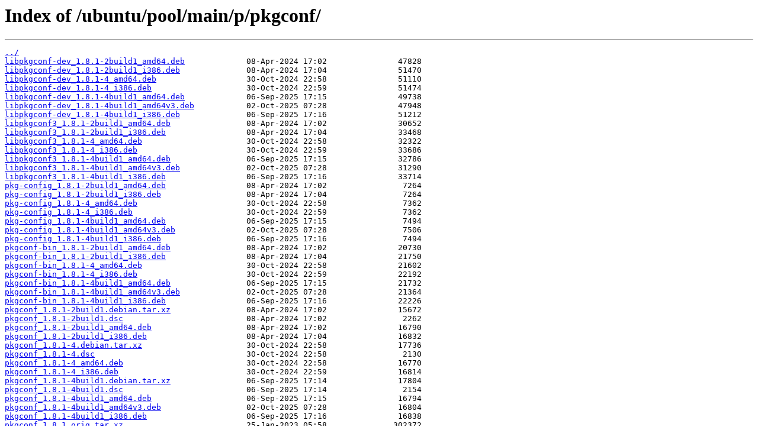

--- FILE ---
content_type: text/html
request_url: https://mirror.hep.gg/ubuntu/pool/main/p/pkgconf/
body_size: 960
content:
<html>
<head><title>Index of /ubuntu/pool/main/p/pkgconf/</title></head>
<body>
<h1>Index of /ubuntu/pool/main/p/pkgconf/</h1><hr><pre><a href="../">../</a>
<a href="libpkgconf-dev_1.8.1-2build1_amd64.deb">libpkgconf-dev_1.8.1-2build1_amd64.deb</a>             08-Apr-2024 17:02               47828
<a href="libpkgconf-dev_1.8.1-2build1_i386.deb">libpkgconf-dev_1.8.1-2build1_i386.deb</a>              08-Apr-2024 17:04               51470
<a href="libpkgconf-dev_1.8.1-4_amd64.deb">libpkgconf-dev_1.8.1-4_amd64.deb</a>                   30-Oct-2024 22:58               51110
<a href="libpkgconf-dev_1.8.1-4_i386.deb">libpkgconf-dev_1.8.1-4_i386.deb</a>                    30-Oct-2024 22:59               51474
<a href="libpkgconf-dev_1.8.1-4build1_amd64.deb">libpkgconf-dev_1.8.1-4build1_amd64.deb</a>             06-Sep-2025 17:15               49738
<a href="libpkgconf-dev_1.8.1-4build1_amd64v3.deb">libpkgconf-dev_1.8.1-4build1_amd64v3.deb</a>           02-Oct-2025 07:28               47948
<a href="libpkgconf-dev_1.8.1-4build1_i386.deb">libpkgconf-dev_1.8.1-4build1_i386.deb</a>              06-Sep-2025 17:16               51212
<a href="libpkgconf3_1.8.1-2build1_amd64.deb">libpkgconf3_1.8.1-2build1_amd64.deb</a>                08-Apr-2024 17:02               30652
<a href="libpkgconf3_1.8.1-2build1_i386.deb">libpkgconf3_1.8.1-2build1_i386.deb</a>                 08-Apr-2024 17:04               33468
<a href="libpkgconf3_1.8.1-4_amd64.deb">libpkgconf3_1.8.1-4_amd64.deb</a>                      30-Oct-2024 22:58               32322
<a href="libpkgconf3_1.8.1-4_i386.deb">libpkgconf3_1.8.1-4_i386.deb</a>                       30-Oct-2024 22:59               33686
<a href="libpkgconf3_1.8.1-4build1_amd64.deb">libpkgconf3_1.8.1-4build1_amd64.deb</a>                06-Sep-2025 17:15               32786
<a href="libpkgconf3_1.8.1-4build1_amd64v3.deb">libpkgconf3_1.8.1-4build1_amd64v3.deb</a>              02-Oct-2025 07:28               31290
<a href="libpkgconf3_1.8.1-4build1_i386.deb">libpkgconf3_1.8.1-4build1_i386.deb</a>                 06-Sep-2025 17:16               33714
<a href="pkg-config_1.8.1-2build1_amd64.deb">pkg-config_1.8.1-2build1_amd64.deb</a>                 08-Apr-2024 17:02                7264
<a href="pkg-config_1.8.1-2build1_i386.deb">pkg-config_1.8.1-2build1_i386.deb</a>                  08-Apr-2024 17:04                7264
<a href="pkg-config_1.8.1-4_amd64.deb">pkg-config_1.8.1-4_amd64.deb</a>                       30-Oct-2024 22:58                7362
<a href="pkg-config_1.8.1-4_i386.deb">pkg-config_1.8.1-4_i386.deb</a>                        30-Oct-2024 22:59                7362
<a href="pkg-config_1.8.1-4build1_amd64.deb">pkg-config_1.8.1-4build1_amd64.deb</a>                 06-Sep-2025 17:15                7494
<a href="pkg-config_1.8.1-4build1_amd64v3.deb">pkg-config_1.8.1-4build1_amd64v3.deb</a>               02-Oct-2025 07:28                7506
<a href="pkg-config_1.8.1-4build1_i386.deb">pkg-config_1.8.1-4build1_i386.deb</a>                  06-Sep-2025 17:16                7494
<a href="pkgconf-bin_1.8.1-2build1_amd64.deb">pkgconf-bin_1.8.1-2build1_amd64.deb</a>                08-Apr-2024 17:02               20730
<a href="pkgconf-bin_1.8.1-2build1_i386.deb">pkgconf-bin_1.8.1-2build1_i386.deb</a>                 08-Apr-2024 17:04               21750
<a href="pkgconf-bin_1.8.1-4_amd64.deb">pkgconf-bin_1.8.1-4_amd64.deb</a>                      30-Oct-2024 22:58               21602
<a href="pkgconf-bin_1.8.1-4_i386.deb">pkgconf-bin_1.8.1-4_i386.deb</a>                       30-Oct-2024 22:59               22192
<a href="pkgconf-bin_1.8.1-4build1_amd64.deb">pkgconf-bin_1.8.1-4build1_amd64.deb</a>                06-Sep-2025 17:15               21732
<a href="pkgconf-bin_1.8.1-4build1_amd64v3.deb">pkgconf-bin_1.8.1-4build1_amd64v3.deb</a>              02-Oct-2025 07:28               21364
<a href="pkgconf-bin_1.8.1-4build1_i386.deb">pkgconf-bin_1.8.1-4build1_i386.deb</a>                 06-Sep-2025 17:16               22226
<a href="pkgconf_1.8.1-2build1.debian.tar.xz">pkgconf_1.8.1-2build1.debian.tar.xz</a>                08-Apr-2024 17:02               15672
<a href="pkgconf_1.8.1-2build1.dsc">pkgconf_1.8.1-2build1.dsc</a>                          08-Apr-2024 17:02                2262
<a href="pkgconf_1.8.1-2build1_amd64.deb">pkgconf_1.8.1-2build1_amd64.deb</a>                    08-Apr-2024 17:02               16790
<a href="pkgconf_1.8.1-2build1_i386.deb">pkgconf_1.8.1-2build1_i386.deb</a>                     08-Apr-2024 17:04               16832
<a href="pkgconf_1.8.1-4.debian.tar.xz">pkgconf_1.8.1-4.debian.tar.xz</a>                      30-Oct-2024 22:58               17736
<a href="pkgconf_1.8.1-4.dsc">pkgconf_1.8.1-4.dsc</a>                                30-Oct-2024 22:58                2130
<a href="pkgconf_1.8.1-4_amd64.deb">pkgconf_1.8.1-4_amd64.deb</a>                          30-Oct-2024 22:58               16770
<a href="pkgconf_1.8.1-4_i386.deb">pkgconf_1.8.1-4_i386.deb</a>                           30-Oct-2024 22:59               16814
<a href="pkgconf_1.8.1-4build1.debian.tar.xz">pkgconf_1.8.1-4build1.debian.tar.xz</a>                06-Sep-2025 17:14               17804
<a href="pkgconf_1.8.1-4build1.dsc">pkgconf_1.8.1-4build1.dsc</a>                          06-Sep-2025 17:14                2154
<a href="pkgconf_1.8.1-4build1_amd64.deb">pkgconf_1.8.1-4build1_amd64.deb</a>                    06-Sep-2025 17:15               16794
<a href="pkgconf_1.8.1-4build1_amd64v3.deb">pkgconf_1.8.1-4build1_amd64v3.deb</a>                  02-Oct-2025 07:28               16804
<a href="pkgconf_1.8.1-4build1_i386.deb">pkgconf_1.8.1-4build1_i386.deb</a>                     06-Sep-2025 17:16               16838
<a href="pkgconf_1.8.1.orig.tar.xz">pkgconf_1.8.1.orig.tar.xz</a>                          25-Jan-2023 05:58              302372
</pre><hr></body>
</html>
